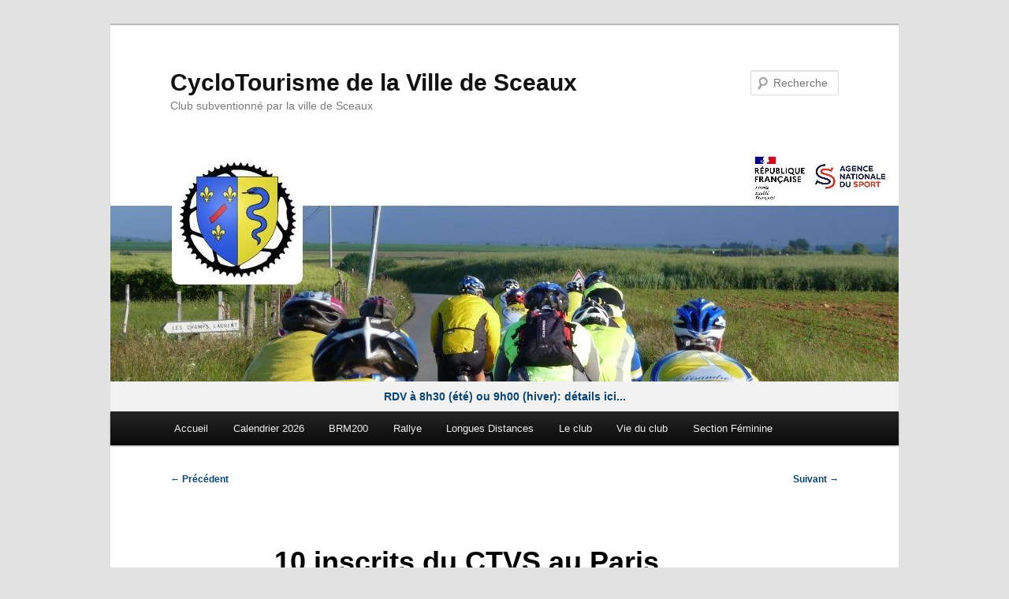

--- FILE ---
content_type: text/html; charset=UTF-8
request_url: http://www.ctvsceaux.fr/2015/10-inscrits-du-ctvs-au-paris-brest-paris-2015/
body_size: 11588
content:
<!DOCTYPE html>
<html lang="fr-FR">
<head>
<meta charset="UTF-8" />
<meta name="viewport" content="width=device-width, initial-scale=1.0" />
<title>
10 inscrits du CTVS au Paris Brest Paris 2015 | CycloTourisme de la Ville de Sceaux	</title>
<link rel="profile" href="https://gmpg.org/xfn/11" />
<link rel="stylesheet" type="text/css" media="all" href="http://www.ctvsceaux.fr/wp-content/themes/twentyeleven-ctvs/style.css?ver=20251202" />
<link rel="pingback" href="http://www.ctvsceaux.fr/xmlrpc.php">
<meta name='robots' content='max-image-preview:large' />
<link rel='dns-prefetch' href='//www.ctvsceaux.fr' />
<link rel='dns-prefetch' href='//www.googletagmanager.com' />
<link rel="alternate" type="application/rss+xml" title="CycloTourisme de la Ville de Sceaux &raquo; Flux" href="http://www.ctvsceaux.fr/feed/" />
<link rel="alternate" type="application/rss+xml" title="CycloTourisme de la Ville de Sceaux &raquo; Flux des commentaires" href="http://www.ctvsceaux.fr/comments/feed/" />
<link rel="alternate" title="oEmbed (JSON)" type="application/json+oembed" href="http://www.ctvsceaux.fr/wp-json/oembed/1.0/embed?url=http%3A%2F%2Fwww.ctvsceaux.fr%2F2015%2F10-inscrits-du-ctvs-au-paris-brest-paris-2015%2F" />
<link rel="alternate" title="oEmbed (XML)" type="text/xml+oembed" href="http://www.ctvsceaux.fr/wp-json/oembed/1.0/embed?url=http%3A%2F%2Fwww.ctvsceaux.fr%2F2015%2F10-inscrits-du-ctvs-au-paris-brest-paris-2015%2F&#038;format=xml" />
<style id='wp-img-auto-sizes-contain-inline-css' type='text/css'>
img:is([sizes=auto i],[sizes^="auto," i]){contain-intrinsic-size:3000px 1500px}
/*# sourceURL=wp-img-auto-sizes-contain-inline-css */
</style>
<style id='wp-emoji-styles-inline-css' type='text/css'>

	img.wp-smiley, img.emoji {
		display: inline !important;
		border: none !important;
		box-shadow: none !important;
		height: 1em !important;
		width: 1em !important;
		margin: 0 0.07em !important;
		vertical-align: -0.1em !important;
		background: none !important;
		padding: 0 !important;
	}
/*# sourceURL=wp-emoji-styles-inline-css */
</style>
<style id='wp-block-library-inline-css' type='text/css'>
:root{--wp-block-synced-color:#7a00df;--wp-block-synced-color--rgb:122,0,223;--wp-bound-block-color:var(--wp-block-synced-color);--wp-editor-canvas-background:#ddd;--wp-admin-theme-color:#007cba;--wp-admin-theme-color--rgb:0,124,186;--wp-admin-theme-color-darker-10:#006ba1;--wp-admin-theme-color-darker-10--rgb:0,107,160.5;--wp-admin-theme-color-darker-20:#005a87;--wp-admin-theme-color-darker-20--rgb:0,90,135;--wp-admin-border-width-focus:2px}@media (min-resolution:192dpi){:root{--wp-admin-border-width-focus:1.5px}}.wp-element-button{cursor:pointer}:root .has-very-light-gray-background-color{background-color:#eee}:root .has-very-dark-gray-background-color{background-color:#313131}:root .has-very-light-gray-color{color:#eee}:root .has-very-dark-gray-color{color:#313131}:root .has-vivid-green-cyan-to-vivid-cyan-blue-gradient-background{background:linear-gradient(135deg,#00d084,#0693e3)}:root .has-purple-crush-gradient-background{background:linear-gradient(135deg,#34e2e4,#4721fb 50%,#ab1dfe)}:root .has-hazy-dawn-gradient-background{background:linear-gradient(135deg,#faaca8,#dad0ec)}:root .has-subdued-olive-gradient-background{background:linear-gradient(135deg,#fafae1,#67a671)}:root .has-atomic-cream-gradient-background{background:linear-gradient(135deg,#fdd79a,#004a59)}:root .has-nightshade-gradient-background{background:linear-gradient(135deg,#330968,#31cdcf)}:root .has-midnight-gradient-background{background:linear-gradient(135deg,#020381,#2874fc)}:root{--wp--preset--font-size--normal:16px;--wp--preset--font-size--huge:42px}.has-regular-font-size{font-size:1em}.has-larger-font-size{font-size:2.625em}.has-normal-font-size{font-size:var(--wp--preset--font-size--normal)}.has-huge-font-size{font-size:var(--wp--preset--font-size--huge)}.has-text-align-center{text-align:center}.has-text-align-left{text-align:left}.has-text-align-right{text-align:right}.has-fit-text{white-space:nowrap!important}#end-resizable-editor-section{display:none}.aligncenter{clear:both}.items-justified-left{justify-content:flex-start}.items-justified-center{justify-content:center}.items-justified-right{justify-content:flex-end}.items-justified-space-between{justify-content:space-between}.screen-reader-text{border:0;clip-path:inset(50%);height:1px;margin:-1px;overflow:hidden;padding:0;position:absolute;width:1px;word-wrap:normal!important}.screen-reader-text:focus{background-color:#ddd;clip-path:none;color:#444;display:block;font-size:1em;height:auto;left:5px;line-height:normal;padding:15px 23px 14px;text-decoration:none;top:5px;width:auto;z-index:100000}html :where(.has-border-color){border-style:solid}html :where([style*=border-top-color]){border-top-style:solid}html :where([style*=border-right-color]){border-right-style:solid}html :where([style*=border-bottom-color]){border-bottom-style:solid}html :where([style*=border-left-color]){border-left-style:solid}html :where([style*=border-width]){border-style:solid}html :where([style*=border-top-width]){border-top-style:solid}html :where([style*=border-right-width]){border-right-style:solid}html :where([style*=border-bottom-width]){border-bottom-style:solid}html :where([style*=border-left-width]){border-left-style:solid}html :where(img[class*=wp-image-]){height:auto;max-width:100%}:where(figure){margin:0 0 1em}html :where(.is-position-sticky){--wp-admin--admin-bar--position-offset:var(--wp-admin--admin-bar--height,0px)}@media screen and (max-width:600px){html :where(.is-position-sticky){--wp-admin--admin-bar--position-offset:0px}}

/*# sourceURL=wp-block-library-inline-css */
</style><style id='global-styles-inline-css' type='text/css'>
:root{--wp--preset--aspect-ratio--square: 1;--wp--preset--aspect-ratio--4-3: 4/3;--wp--preset--aspect-ratio--3-4: 3/4;--wp--preset--aspect-ratio--3-2: 3/2;--wp--preset--aspect-ratio--2-3: 2/3;--wp--preset--aspect-ratio--16-9: 16/9;--wp--preset--aspect-ratio--9-16: 9/16;--wp--preset--color--black: #000;--wp--preset--color--cyan-bluish-gray: #abb8c3;--wp--preset--color--white: #fff;--wp--preset--color--pale-pink: #f78da7;--wp--preset--color--vivid-red: #cf2e2e;--wp--preset--color--luminous-vivid-orange: #ff6900;--wp--preset--color--luminous-vivid-amber: #fcb900;--wp--preset--color--light-green-cyan: #7bdcb5;--wp--preset--color--vivid-green-cyan: #00d084;--wp--preset--color--pale-cyan-blue: #8ed1fc;--wp--preset--color--vivid-cyan-blue: #0693e3;--wp--preset--color--vivid-purple: #9b51e0;--wp--preset--color--blue: #1982d1;--wp--preset--color--dark-gray: #373737;--wp--preset--color--medium-gray: #666;--wp--preset--color--light-gray: #e2e2e2;--wp--preset--gradient--vivid-cyan-blue-to-vivid-purple: linear-gradient(135deg,rgb(6,147,227) 0%,rgb(155,81,224) 100%);--wp--preset--gradient--light-green-cyan-to-vivid-green-cyan: linear-gradient(135deg,rgb(122,220,180) 0%,rgb(0,208,130) 100%);--wp--preset--gradient--luminous-vivid-amber-to-luminous-vivid-orange: linear-gradient(135deg,rgb(252,185,0) 0%,rgb(255,105,0) 100%);--wp--preset--gradient--luminous-vivid-orange-to-vivid-red: linear-gradient(135deg,rgb(255,105,0) 0%,rgb(207,46,46) 100%);--wp--preset--gradient--very-light-gray-to-cyan-bluish-gray: linear-gradient(135deg,rgb(238,238,238) 0%,rgb(169,184,195) 100%);--wp--preset--gradient--cool-to-warm-spectrum: linear-gradient(135deg,rgb(74,234,220) 0%,rgb(151,120,209) 20%,rgb(207,42,186) 40%,rgb(238,44,130) 60%,rgb(251,105,98) 80%,rgb(254,248,76) 100%);--wp--preset--gradient--blush-light-purple: linear-gradient(135deg,rgb(255,206,236) 0%,rgb(152,150,240) 100%);--wp--preset--gradient--blush-bordeaux: linear-gradient(135deg,rgb(254,205,165) 0%,rgb(254,45,45) 50%,rgb(107,0,62) 100%);--wp--preset--gradient--luminous-dusk: linear-gradient(135deg,rgb(255,203,112) 0%,rgb(199,81,192) 50%,rgb(65,88,208) 100%);--wp--preset--gradient--pale-ocean: linear-gradient(135deg,rgb(255,245,203) 0%,rgb(182,227,212) 50%,rgb(51,167,181) 100%);--wp--preset--gradient--electric-grass: linear-gradient(135deg,rgb(202,248,128) 0%,rgb(113,206,126) 100%);--wp--preset--gradient--midnight: linear-gradient(135deg,rgb(2,3,129) 0%,rgb(40,116,252) 100%);--wp--preset--font-size--small: 13px;--wp--preset--font-size--medium: 20px;--wp--preset--font-size--large: 36px;--wp--preset--font-size--x-large: 42px;--wp--preset--spacing--20: 0.44rem;--wp--preset--spacing--30: 0.67rem;--wp--preset--spacing--40: 1rem;--wp--preset--spacing--50: 1.5rem;--wp--preset--spacing--60: 2.25rem;--wp--preset--spacing--70: 3.38rem;--wp--preset--spacing--80: 5.06rem;--wp--preset--shadow--natural: 6px 6px 9px rgba(0, 0, 0, 0.2);--wp--preset--shadow--deep: 12px 12px 50px rgba(0, 0, 0, 0.4);--wp--preset--shadow--sharp: 6px 6px 0px rgba(0, 0, 0, 0.2);--wp--preset--shadow--outlined: 6px 6px 0px -3px rgb(255, 255, 255), 6px 6px rgb(0, 0, 0);--wp--preset--shadow--crisp: 6px 6px 0px rgb(0, 0, 0);}:where(.is-layout-flex){gap: 0.5em;}:where(.is-layout-grid){gap: 0.5em;}body .is-layout-flex{display: flex;}.is-layout-flex{flex-wrap: wrap;align-items: center;}.is-layout-flex > :is(*, div){margin: 0;}body .is-layout-grid{display: grid;}.is-layout-grid > :is(*, div){margin: 0;}:where(.wp-block-columns.is-layout-flex){gap: 2em;}:where(.wp-block-columns.is-layout-grid){gap: 2em;}:where(.wp-block-post-template.is-layout-flex){gap: 1.25em;}:where(.wp-block-post-template.is-layout-grid){gap: 1.25em;}.has-black-color{color: var(--wp--preset--color--black) !important;}.has-cyan-bluish-gray-color{color: var(--wp--preset--color--cyan-bluish-gray) !important;}.has-white-color{color: var(--wp--preset--color--white) !important;}.has-pale-pink-color{color: var(--wp--preset--color--pale-pink) !important;}.has-vivid-red-color{color: var(--wp--preset--color--vivid-red) !important;}.has-luminous-vivid-orange-color{color: var(--wp--preset--color--luminous-vivid-orange) !important;}.has-luminous-vivid-amber-color{color: var(--wp--preset--color--luminous-vivid-amber) !important;}.has-light-green-cyan-color{color: var(--wp--preset--color--light-green-cyan) !important;}.has-vivid-green-cyan-color{color: var(--wp--preset--color--vivid-green-cyan) !important;}.has-pale-cyan-blue-color{color: var(--wp--preset--color--pale-cyan-blue) !important;}.has-vivid-cyan-blue-color{color: var(--wp--preset--color--vivid-cyan-blue) !important;}.has-vivid-purple-color{color: var(--wp--preset--color--vivid-purple) !important;}.has-black-background-color{background-color: var(--wp--preset--color--black) !important;}.has-cyan-bluish-gray-background-color{background-color: var(--wp--preset--color--cyan-bluish-gray) !important;}.has-white-background-color{background-color: var(--wp--preset--color--white) !important;}.has-pale-pink-background-color{background-color: var(--wp--preset--color--pale-pink) !important;}.has-vivid-red-background-color{background-color: var(--wp--preset--color--vivid-red) !important;}.has-luminous-vivid-orange-background-color{background-color: var(--wp--preset--color--luminous-vivid-orange) !important;}.has-luminous-vivid-amber-background-color{background-color: var(--wp--preset--color--luminous-vivid-amber) !important;}.has-light-green-cyan-background-color{background-color: var(--wp--preset--color--light-green-cyan) !important;}.has-vivid-green-cyan-background-color{background-color: var(--wp--preset--color--vivid-green-cyan) !important;}.has-pale-cyan-blue-background-color{background-color: var(--wp--preset--color--pale-cyan-blue) !important;}.has-vivid-cyan-blue-background-color{background-color: var(--wp--preset--color--vivid-cyan-blue) !important;}.has-vivid-purple-background-color{background-color: var(--wp--preset--color--vivid-purple) !important;}.has-black-border-color{border-color: var(--wp--preset--color--black) !important;}.has-cyan-bluish-gray-border-color{border-color: var(--wp--preset--color--cyan-bluish-gray) !important;}.has-white-border-color{border-color: var(--wp--preset--color--white) !important;}.has-pale-pink-border-color{border-color: var(--wp--preset--color--pale-pink) !important;}.has-vivid-red-border-color{border-color: var(--wp--preset--color--vivid-red) !important;}.has-luminous-vivid-orange-border-color{border-color: var(--wp--preset--color--luminous-vivid-orange) !important;}.has-luminous-vivid-amber-border-color{border-color: var(--wp--preset--color--luminous-vivid-amber) !important;}.has-light-green-cyan-border-color{border-color: var(--wp--preset--color--light-green-cyan) !important;}.has-vivid-green-cyan-border-color{border-color: var(--wp--preset--color--vivid-green-cyan) !important;}.has-pale-cyan-blue-border-color{border-color: var(--wp--preset--color--pale-cyan-blue) !important;}.has-vivid-cyan-blue-border-color{border-color: var(--wp--preset--color--vivid-cyan-blue) !important;}.has-vivid-purple-border-color{border-color: var(--wp--preset--color--vivid-purple) !important;}.has-vivid-cyan-blue-to-vivid-purple-gradient-background{background: var(--wp--preset--gradient--vivid-cyan-blue-to-vivid-purple) !important;}.has-light-green-cyan-to-vivid-green-cyan-gradient-background{background: var(--wp--preset--gradient--light-green-cyan-to-vivid-green-cyan) !important;}.has-luminous-vivid-amber-to-luminous-vivid-orange-gradient-background{background: var(--wp--preset--gradient--luminous-vivid-amber-to-luminous-vivid-orange) !important;}.has-luminous-vivid-orange-to-vivid-red-gradient-background{background: var(--wp--preset--gradient--luminous-vivid-orange-to-vivid-red) !important;}.has-very-light-gray-to-cyan-bluish-gray-gradient-background{background: var(--wp--preset--gradient--very-light-gray-to-cyan-bluish-gray) !important;}.has-cool-to-warm-spectrum-gradient-background{background: var(--wp--preset--gradient--cool-to-warm-spectrum) !important;}.has-blush-light-purple-gradient-background{background: var(--wp--preset--gradient--blush-light-purple) !important;}.has-blush-bordeaux-gradient-background{background: var(--wp--preset--gradient--blush-bordeaux) !important;}.has-luminous-dusk-gradient-background{background: var(--wp--preset--gradient--luminous-dusk) !important;}.has-pale-ocean-gradient-background{background: var(--wp--preset--gradient--pale-ocean) !important;}.has-electric-grass-gradient-background{background: var(--wp--preset--gradient--electric-grass) !important;}.has-midnight-gradient-background{background: var(--wp--preset--gradient--midnight) !important;}.has-small-font-size{font-size: var(--wp--preset--font-size--small) !important;}.has-medium-font-size{font-size: var(--wp--preset--font-size--medium) !important;}.has-large-font-size{font-size: var(--wp--preset--font-size--large) !important;}.has-x-large-font-size{font-size: var(--wp--preset--font-size--x-large) !important;}
/*# sourceURL=global-styles-inline-css */
</style>

<style id='classic-theme-styles-inline-css' type='text/css'>
/*! This file is auto-generated */
.wp-block-button__link{color:#fff;background-color:#32373c;border-radius:9999px;box-shadow:none;text-decoration:none;padding:calc(.667em + 2px) calc(1.333em + 2px);font-size:1.125em}.wp-block-file__button{background:#32373c;color:#fff;text-decoration:none}
/*# sourceURL=/wp-includes/css/classic-themes.min.css */
</style>
<link rel='stylesheet' id='contact-form-7-css' href='http://www.ctvsceaux.fr/wp-content/plugins/contact-form-7/includes/css/styles.css?ver=5.4.1' type='text/css' media='all' />
<link rel='stylesheet' id='twentyeleven-block-style-css' href='http://www.ctvsceaux.fr/wp-content/themes/twentyeleven-ctvs/blocks.css?ver=20240703' type='text/css' media='all' />

<!-- Extrait de code de la balise Google (gtag.js) ajouté par Site Kit -->
<!-- Extrait Google Analytics ajouté par Site Kit -->
<script type="text/javascript" src="https://www.googletagmanager.com/gtag/js?id=GT-WB7XQN9" id="google_gtagjs-js" async></script>
<script type="text/javascript" id="google_gtagjs-js-after">
/* <![CDATA[ */
window.dataLayer = window.dataLayer || [];function gtag(){dataLayer.push(arguments);}
gtag("set","linker",{"domains":["www.ctvsceaux.fr"]});
gtag("js", new Date());
gtag("set", "developer_id.dZTNiMT", true);
gtag("config", "GT-WB7XQN9", {"googlesitekit_post_type":"post","googlesitekit_post_categories":"Article","googlesitekit_post_date":"20150715"});
//# sourceURL=google_gtagjs-js-after
/* ]]> */
</script>
<link rel="https://api.w.org/" href="http://www.ctvsceaux.fr/wp-json/" /><link rel="alternate" title="JSON" type="application/json" href="http://www.ctvsceaux.fr/wp-json/wp/v2/posts/1521" /><link rel="EditURI" type="application/rsd+xml" title="RSD" href="http://www.ctvsceaux.fr/xmlrpc.php?rsd" />
<meta name="generator" content="WordPress 6.9" />
<link rel="canonical" href="http://www.ctvsceaux.fr/2015/10-inscrits-du-ctvs-au-paris-brest-paris-2015/" />
<link rel='shortlink' href='http://www.ctvsceaux.fr/?p=1521' />
<meta name="generator" content="Site Kit by Google 1.170.0" />	<style>
		/* Link color */
		a,
		#site-title a:focus,
		#site-title a:hover,
		#site-title a:active,
		.entry-title a:hover,
		.entry-title a:focus,
		.entry-title a:active,
		.widget_twentyeleven_ephemera .comments-link a:hover,
		section.recent-posts .other-recent-posts a[rel="bookmark"]:hover,
		section.recent-posts .other-recent-posts .comments-link a:hover,
		.format-image footer.entry-meta a:hover,
		#site-generator a:hover {
			color: #094472;
		}
		section.recent-posts .other-recent-posts .comments-link a:hover {
			border-color: #094472;
		}
		article.feature-image.small .entry-summary p a:hover,
		.entry-header .comments-link a:hover,
		.entry-header .comments-link a:focus,
		.entry-header .comments-link a:active,
		.feature-slider a.active {
			background-color: #094472;
		}
	</style>
	<link rel="icon" href="http://www.ctvsceaux.fr/wp-content/uploads/2024/11/cropped-ctvs-logo-32x32.jpg" sizes="32x32" />
<link rel="icon" href="http://www.ctvsceaux.fr/wp-content/uploads/2024/11/cropped-ctvs-logo-192x192.jpg" sizes="192x192" />
<link rel="apple-touch-icon" href="http://www.ctvsceaux.fr/wp-content/uploads/2024/11/cropped-ctvs-logo-180x180.jpg" />
<meta name="msapplication-TileImage" content="http://www.ctvsceaux.fr/wp-content/uploads/2024/11/cropped-ctvs-logo-270x270.jpg" />
		<style type="text/css" id="wp-custom-css">
			.wp-caption {
border: 0px solid #fff;
text-align: left;
background-color: #ffffff;
padding-top: 4px;
margin: 10px;
-moz-border-radius: 3px;
-khtml-border-radius: 3px;
-webkit-border-radius: 3px;
border-radius: 3px;
}
.wp-caption img {
margin: 0;
padding: 0;
border: 0 none;
}
.wp-caption p.wp-caption-text {
font-size: 11px;
line-height: 17px;
padding: 0 4px 5px;
margin: 0;
}
.wp-caption .wp-caption-text:before {
    display:none;
}
#bandeau-texte {
    background-color: #f2f2f2;
    text-align: center;
    padding: 8px 8px;
    font-size: 14px;
}

#bandeau-texte a {
    color: #094472;
    text-decoration: none;
    font-weight: bold;
}

#bandeau-texte a:hover {
    text-decoration: underline;
}		</style>
		</head>

<body class="wp-singular post-template-default single single-post postid-1521 single-format-standard wp-embed-responsive wp-theme-twentyeleven-ctvs singular two-column left-sidebar">
<div class="skip-link"><a class="assistive-text" href="#content">Aller au contenu principal</a></div><div id="page" class="hfeed">
	<header id="branding">
			<hgroup>
									<h1 id="site-title"><span><a href="http://www.ctvsceaux.fr/" rel="home" >CycloTourisme de la Ville de Sceaux</a></span></h1>
										<h2 id="site-description">Club subventionné par la ville de Sceaux</h2>
							</hgroup>

						<a href="http://www.ctvsceaux.fr/" rel="home" >
				<img src="http://www.ctvsceaux.fr/wp-content/uploads/2025/09/cropped-lanterns-v3.jpg" width="1000" height="288" alt="CycloTourisme de la Ville de Sceaux" srcset="http://www.ctvsceaux.fr/wp-content/uploads/2025/09/cropped-lanterns-v3.jpg 1000w, http://www.ctvsceaux.fr/wp-content/uploads/2025/09/cropped-lanterns-v3-300x86.jpg 300w, http://www.ctvsceaux.fr/wp-content/uploads/2025/09/cropped-lanterns-v3-800x230.jpg 800w, http://www.ctvsceaux.fr/wp-content/uploads/2025/09/cropped-lanterns-v3-768x221.jpg 768w, http://www.ctvsceaux.fr/wp-content/uploads/2025/09/cropped-lanterns-v3-500x144.jpg 500w" sizes="(max-width: 1000px) 100vw, 1000px" decoding="async" fetchpriority="high" />			</a>
			
									<form method="get" id="searchform" action="http://www.ctvsceaux.fr/">
		<label for="s" class="assistive-text">Recherche</label>
		<input type="text" class="field" name="s" id="s" placeholder="Recherche" />
		<input type="submit" class="submit" name="submit" id="searchsubmit" value="Recherche" />
	</form>
			
			<!-- Bandeau personnalisé CTVS -->
			<div id="bandeau-texte">
				<a href="ctvs-le-club/sorties-hebdo/">RDV à 8h30 (été) ou 9h00 (hiver): détails ici...</a>
			</div>
			<!-- Fin bandeau CTVS -->
		
			<nav id="access">
				<h3 class="assistive-text">Menu principal</h3>
				<div class="menu-menu-1-container"><ul id="menu-menu-1" class="menu"><li id="menu-item-6527" class="menu-item menu-item-type-custom menu-item-object-custom menu-item-home menu-item-6527"><a href="http://www.ctvsceaux.fr/">Accueil</a></li>
<li id="menu-item-6528" class="menu-item menu-item-type-post_type menu-item-object-page menu-item-6528"><a href="http://www.ctvsceaux.fr/calendrier-sorties/">Calendrier 2026</a></li>
<li id="menu-item-9448" class="menu-item menu-item-type-post_type menu-item-object-page menu-item-9448"><a href="http://www.ctvsceaux.fr/brm200/">BRM200</a></li>
<li id="menu-item-7816" class="menu-item menu-item-type-post_type menu-item-object-page menu-item-7816"><a href="http://www.ctvsceaux.fr/ctvs-le-club/rallye-ctvs/">Rallye</a></li>
<li id="menu-item-6547" class="menu-item menu-item-type-post_type menu-item-object-page menu-item-has-children menu-item-6547"><a href="http://www.ctvsceaux.fr/longues-distances/">Longues Distances</a>
<ul class="sub-menu">
	<li id="menu-item-6550" class="menu-item menu-item-type-post_type menu-item-object-page menu-item-6550"><a href="http://www.ctvsceaux.fr/longues-distances/paris-brest-paris/">Paris Brest Paris</a></li>
	<li id="menu-item-6551" class="menu-item menu-item-type-post_type menu-item-object-page menu-item-6551"><a href="http://www.ctvsceaux.fr/longues-distances/les-diagonales/">Les Diagonales</a></li>
	<li id="menu-item-6548" class="menu-item menu-item-type-post_type menu-item-object-page menu-item-6548"><a href="http://www.ctvsceaux.fr/longues-distances/les-boucles-d-ile-de-france/">Les Boucles de l’Ile de France</a></li>
	<li id="menu-item-6549" class="menu-item menu-item-type-post_type menu-item-object-page menu-item-6549"><a href="http://www.ctvsceaux.fr/longues-distances/sceaux-pierrefort/">Sceaux Pierrefort</a></li>
	<li id="menu-item-6552" class="menu-item menu-item-type-post_type menu-item-object-page menu-item-6552"><a href="http://www.ctvsceaux.fr/longues-distances/les-fleches-de-france/">Les flèches de France</a></li>
	<li id="menu-item-6553" class="menu-item menu-item-type-post_type menu-item-object-page menu-item-6553"><a href="http://www.ctvsceaux.fr/longues-distances/paris-pekin-londres/">Paris-Pékin avec la FFCT</a></li>
	<li id="menu-item-6554" class="menu-item menu-item-type-post_type menu-item-object-page menu-item-6554"><a href="http://www.ctvsceaux.fr/longues-distances/parcours/">Autres itinéraires</a></li>
</ul>
</li>
<li id="menu-item-6556" class="menu-item menu-item-type-post_type menu-item-object-page menu-item-has-children menu-item-6556"><a href="http://www.ctvsceaux.fr/ctvs-le-club/">Le club</a>
<ul class="sub-menu">
	<li id="menu-item-6555" class="menu-item menu-item-type-post_type menu-item-object-page menu-item-6555"><a href="http://www.ctvsceaux.fr/albums/">Albums</a></li>
	<li id="menu-item-6529" class="menu-item menu-item-type-post_type menu-item-object-page menu-item-has-children menu-item-6529"><a href="http://www.ctvsceaux.fr/parcours-club/">Parcours Club</a>
	<ul class="sub-menu">
		<li id="menu-item-6543" class="menu-item menu-item-type-post_type menu-item-object-page menu-item-6543"><a href="http://www.ctvsceaux.fr/parcours-club/14-saclay-lhomme-mort/">14 Saclay > L’Homme mort</a></li>
		<li id="menu-item-6530" class="menu-item menu-item-type-post_type menu-item-object-page menu-item-6530"><a href="http://www.ctvsceaux.fr/parcours-club/01-gif-chateaufort/">01 Gif > Châteaufort</a></li>
		<li id="menu-item-6544" class="menu-item menu-item-type-post_type menu-item-object-page menu-item-6544"><a href="http://www.ctvsceaux.fr/parcours-club/15-val-dalbian-massy/">15 Val d’Albian > Massy</a></li>
		<li id="menu-item-6531" class="menu-item menu-item-type-post_type menu-item-object-page menu-item-6531"><a href="http://www.ctvsceaux.fr/parcours-club/02-gif-lhomme-mort/">02 Gif > L’Homme Mort</a></li>
		<li id="menu-item-6532" class="menu-item menu-item-type-post_type menu-item-object-page menu-item-6532"><a href="http://www.ctvsceaux.fr/parcours-club/03-saulx-la-vacheresse/">03 Saulx > La Vacheresse</a></li>
		<li id="menu-item-6533" class="menu-item menu-item-type-post_type menu-item-object-page menu-item-6533"><a href="http://www.ctvsceaux.fr/parcours-club/04-buc-belle-image/">04 Buc > Belle-Image</a></li>
		<li id="menu-item-6534" class="menu-item menu-item-type-post_type menu-item-object-page menu-item-6534"><a href="http://www.ctvsceaux.fr/parcours-club/05-palaiseau-belle-image/">05 Palaiseau > Belle-Image</a></li>
		<li id="menu-item-6535" class="menu-item menu-item-type-post_type menu-item-object-page menu-item-6535"><a href="http://www.ctvsceaux.fr/parcours-club/06-gif-chateaufort/">06 Gif > Chateaufort</a></li>
		<li id="menu-item-6536" class="menu-item menu-item-type-post_type menu-item-object-page menu-item-6536"><a href="http://www.ctvsceaux.fr/parcours-club/07-saclay-massy/">07 Saclay > Massy</a></li>
		<li id="menu-item-6537" class="menu-item menu-item-type-post_type menu-item-object-page menu-item-6537"><a href="http://www.ctvsceaux.fr/parcours-club/08-gif-gometz-janvry/">08 Gif > Gometz > Janvry</a></li>
		<li id="menu-item-6538" class="menu-item menu-item-type-post_type menu-item-object-page menu-item-6538"><a href="http://www.ctvsceaux.fr/parcours-club/09-gif-chateaufort/">09 Gif > Chateaufort</a></li>
		<li id="menu-item-6539" class="menu-item menu-item-type-post_type menu-item-object-page menu-item-6539"><a href="http://www.ctvsceaux.fr/parcours-club/10-palaiseau-villebon/">10 Palaiseau > Villebon</a></li>
		<li id="menu-item-6540" class="menu-item menu-item-type-post_type menu-item-object-page menu-item-6540"><a href="http://www.ctvsceaux.fr/parcours-club/11-igny-massy/">11 Igny > Massy</a></li>
		<li id="menu-item-6541" class="menu-item menu-item-type-post_type menu-item-object-page menu-item-6541"><a href="http://www.ctvsceaux.fr/parcours-club/12-saclay-saclay/">12 Saclay > Saclay</a></li>
		<li id="menu-item-6542" class="menu-item menu-item-type-post_type menu-item-object-page menu-item-6542"><a href="http://www.ctvsceaux.fr/parcours-club/13-gif-palaiseau/">13 Gif > Palaiseau</a></li>
		<li id="menu-item-6545" class="menu-item menu-item-type-post_type menu-item-object-page menu-item-6545"><a href="http://www.ctvsceaux.fr/parcours-club/17-vauhalan-villiers-le-bacle/">17 Vauhalan > Villiers-le-Bâcle</a></li>
		<li id="menu-item-6546" class="menu-item menu-item-type-post_type menu-item-object-page menu-item-6546"><a href="http://www.ctvsceaux.fr/parcours-club/18-gif-lhomme-mort/">18 Gif > L’Homme Mort</a></li>
	</ul>
</li>
	<li id="menu-item-6557" class="menu-item menu-item-type-post_type menu-item-object-page menu-item-6557"><a href="http://www.ctvsceaux.fr/ctvs-le-club/bureau/">Bureau</a></li>
	<li id="menu-item-6559" class="menu-item menu-item-type-post_type menu-item-object-page menu-item-6559"><a href="http://www.ctvsceaux.fr/ctvs-le-club/tenue/">Tenue</a></li>
	<li id="menu-item-10570" class="menu-item menu-item-type-post_type menu-item-object-page menu-item-10570"><a href="http://www.ctvsceaux.fr/ctvs-le-club/sorties-hebdo/">Sorties hebdo</a></li>
	<li id="menu-item-6558" class="menu-item menu-item-type-post_type menu-item-object-page menu-item-6558"><a href="http://www.ctvsceaux.fr/ctvs-le-club/adherer/">Adhérer au CTVS</a></li>
	<li id="menu-item-6560" class="menu-item menu-item-type-post_type menu-item-object-page menu-item-6560"><a href="http://www.ctvsceaux.fr/ctvs-le-club/securite/">Sécurité</a></li>
	<li id="menu-item-6561" class="menu-item menu-item-type-post_type menu-item-object-page menu-item-6561"><a href="http://www.ctvsceaux.fr/ctvs-le-club/contact/">Contact</a></li>
</ul>
</li>
<li id="menu-item-8517" class="menu-item menu-item-type-post_type menu-item-object-page menu-item-8517"><a href="http://www.ctvsceaux.fr/vie-du-club/">Vie du club</a></li>
<li id="menu-item-9658" class="menu-item menu-item-type-post_type menu-item-object-page menu-item-9658"><a href="http://www.ctvsceaux.fr/section-feminine/">Section Féminine</a></li>
</ul></div>			</nav><!-- #access -->
	</header><!-- #branding -->


	<div id="main">

		<div id="primary">
			<div id="content" role="main">

				
					<nav id="nav-single">
						<h3 class="assistive-text">Navigation des articles</h3>
						<span class="nav-previous"><a href="http://www.ctvsceaux.fr/2015/fou-de-diagonales/" rel="prev"><span class="meta-nav">&larr;</span> Précédent</a></span>
						<span class="nav-next"><a href="http://www.ctvsceaux.fr/2015/ctvs-topvelo/" rel="next">Suivant <span class="meta-nav">&rarr;</span></a></span>
					</nav><!-- #nav-single -->

					
<article id="post-1521" class="post-1521 post type-post status-publish format-standard hentry category-article tag-longue-distance tag-paris-brest-paris">
	<header class="entry-header">
		<h1 class="entry-title">10 inscrits du CTVS au Paris Brest Paris 2015</h1>

				<div class="entry-meta">
			<span class="sep">Publié le </span><a href="http://www.ctvsceaux.fr/2015/10-inscrits-du-ctvs-au-paris-brest-paris-2015/" title="8 h 00 min" rel="bookmark"><time class="entry-date" datetime="2015-07-15T08:00:39+00:00">15 juillet 2015</time></a><span class="by-author"> <span class="sep"> par </span> <span class="author vcard"><a class="url fn n" href="http://www.ctvsceaux.fr/author/admin/" title="Afficher tous les articles par admin" rel="author">admin</a></span></span>		</div><!-- .entry-meta -->
			</header><!-- .entry-header -->

	<div class="entry-content">
		<p><a href="http://www.paris-brest-paris.org/"><img decoding="async" class="alignleft size-full wp-image-1373" title="paris-brest-paris2015" src="/wp-content/uploads/2015/02/paris-brest-paris2015.jpg" alt="" width="143" height="118" /></a>Dans un exactement un mois, ce sera le départ du Paris Brest Paris, sur trois jours au moment du week-end du 15 août: samedi 15, dimanche 16 et lundi 17, selon le temps choisi et le départ correspondant.</p>
<p>Un contrôle technique est prévu par l’organisation, en particulier pour l’éclairage.</p>
<p>Voilà la liste des 10 inscrits du club:</p>
<table>
<tbody>
<tr>
<th></th>
<th>départ</th>
<th>tps maxi</th>
<th>contrôle vélo</th>
</tr>
<tr>
<td>Bertrand</td>
<td>dim 16 à 16h15</td>
<td>80 hr</td>
<td>sam 15 à 11h00</td>
</tr>
<tr>
<td>Serge</td>
<td>dim 16 à 16h30</td>
<td>80 hr</td>
<td>sam 15 à 10h45</td>
</tr>
<tr>
<td>Pierre</td>
<td>dim 16 à 16h30</td>
<td>80 hr</td>
<td>sam 15 à ??</td>
</tr>
<tr>
<td>Lionel</td>
<td>dim 16 à 16h45</td>
<td>80 hr</td>
<td>sam 15 à 9h45</td>
</tr>
<tr>
<td>David</td>
<td>dim 16 à 19h15</td>
<td>90 hr</td>
<td>sam 15 à 10h15</td>
</tr>
<tr>
<td>Alain</td>
<td>lun 17 à 5h15</td>
<td>84 hr</td>
<td>dim 16 à 10h30</td>
</tr>
<tr>
<td>Romain</td>
<td>lun 17 à 5h15</td>
<td>84 hr</td>
<td>dim 16 à 10h00</td>
</tr>
<tr>
<td>Gérard</td>
<td>lun 17 à 5h15</td>
<td>84 hr</td>
<td>dim 16 à 11h30</td>
</tr>
<tr>
<td>Philippe</td>
<td>lun 17 à 5h30</td>
<td>84 hr</td>
<td>dim 16 à 11h00</td>
</tr>
<tr>
<td>Jean</td>
<td>lun 17 à 5h30</td>
<td>84 hr</td>
<td>dim 16 à 10h30</td>
</tr>
</tbody>
</table>
<p>Voilà <a href="http://www.paris-brest-paris.org/index2.php?lang=fr&amp;cat=preparation&amp;page=conseils">quelques conseils à lire sur le site de l&rsquo;organisation</a> pour se plonger dans l&rsquo;ambiance:</p>
<blockquote><p>La nuit, il peut faire froid à cette période (10°C). Couvrez bien pieds et mains, qui font le plus souffrir.</p>
<p>La journée, il peut faire jusqu’à 30°… en cas de beau temps ! En 2007, la météo avait été très pluvieuse.</p>
<p>Ayez toujours du papier hygiénique. Vous ne savez jamais quand arrivera l’envie pressante, parfois dans la campagne, à l&rsquo;aube et sans sanitaire proche.</p></blockquote>
			</div><!-- .entry-content -->

	<footer class="entry-meta">
		Ce contenu a été publié dans <a href="http://www.ctvsceaux.fr/category/all/article/" rel="category tag">Article</a> par <a href="http://www.ctvsceaux.fr/author/admin/">admin</a>, et marqué avec <a href="http://www.ctvsceaux.fr/tag/longue-distance/" rel="tag">Longue distance</a>, <a href="http://www.ctvsceaux.fr/tag/paris-brest-paris/" rel="tag">Paris-Brest-Paris</a>. Mettez-le en favori avec son <a href="http://www.ctvsceaux.fr/2015/10-inscrits-du-ctvs-au-paris-brest-paris-2015/" title="Permalien vers 10 inscrits du CTVS au Paris Brest Paris 2015" rel="bookmark">permalien</a>.
		
			</footer><!-- .entry-meta -->
</article><!-- #post-1521 -->

						<div id="comments">
	
	
	
	
</div><!-- #comments -->

				
			</div><!-- #content -->
		</div><!-- #primary -->


	</div><!-- #main -->

	<footer id="colophon">

			
<div id="supplementary" class="two">
		<div id="first" class="widget-area" role="complementary">
		<aside id="linkcat-5" class="widget widget_links"><h3 class="widget-title">Magazine</h3>
	<ul class='xoxo blogroll'>
<li><a href="https://www.200-lemagazine.cc/" title="200, le vélo autrement">200 mag</a></li>
<li><a href="http://www.lecycle.fr/" title="Le cycle">Le cycle</a></li>
<li><a href="http://www.velomagazine.fr/" title="Vélo Magazine">Vélo Magazine</a></li>
<li><a href="http://www.velovelo.com/" title="Velovelo, magazine interactif">Velovelo</a></li>

	</ul>
</aside>
	</div><!-- #first .widget-area -->
	
	
		<div id="third" class="widget-area" role="complementary">
		<aside id="linkcat-6" class="widget widget_links"><h3 class="widget-title">Clubs amis</h3>
	<ul class='xoxo blogroll'>
<li><a href="http://scasb.wordpress.com/" title="SCAS Ballainvilliers">Ballainvilliers</a></li>
<li><a href="http://acbbcyclo.com/" title="ACBB Cyclotourisme">Boulogne-Billancourt</a></li>
<li><a href="http://cycloclubbriissois.free.fr" title="Club cycliste Briissois">Briis-Sous-Forges</a></li>
<li><a href="https://asvcmcyclo.blogspot.com/" title="Cyclotourisme de l&rsquo;ASVCM">Chatenay-Malabry</a></li>
<li><a href="http://www.velo-club-chevreuse.org/" title="Vélo club de Chevreuse">Chevreuse</a></li>
<li><a href="https://www.vcbs.fr/" title="Vélo Club Banlieue Sud de Chilly-Mazarin">Chilly-Mazarin</a></li>
<li><a href="http://bmareuil-cyclo.levallois.pagesperso-orange.fr/" title="Levallois">Levallois</a></li>
<li><a href="http://cyclolongjumeau.free.fr/" title="Longjumeau">Longjumeau</a></li>
<li><a href="http://vcmp.free.fr/spip/" title="Vélo Club de Massy Palaiseau">Massy Palaiseau</a></li>
<li><a href="http://www.velo-ctr.org/" title="Les cyclotouristes de Rambouillet">Rambouillet</a></li>
<li><a href="https://us-metro.org/sport/cyclotourisme/">US Metro (Antony)</a></li>

	</ul>
</aside>
	</div><!-- #third .widget-area -->
	</div><!-- #supplementary -->

			<div id="site-generator">
												<a href="https://wordpress.org/" class="imprint" title="Plate-forme de publication personnelle à la pointe de la sémantique">
					Fièrement propulsé par WordPress				</a>
			</div>
	</footer><!-- #colophon -->
</div><!-- #page -->

<script type="speculationrules">
{"prefetch":[{"source":"document","where":{"and":[{"href_matches":"/*"},{"not":{"href_matches":["/wp-*.php","/wp-admin/*","/wp-content/uploads/*","/wp-content/*","/wp-content/plugins/*","/wp-content/themes/twentyeleven-ctvs/*","/*\\?(.+)"]}},{"not":{"selector_matches":"a[rel~=\"nofollow\"]"}},{"not":{"selector_matches":".no-prefetch, .no-prefetch a"}}]},"eagerness":"conservative"}]}
</script>
<script type="text/javascript" src="http://www.ctvsceaux.fr/wp-includes/js/dist/vendor/wp-polyfill.min.js?ver=3.15.0" id="wp-polyfill-js"></script>
<script type="text/javascript" id="contact-form-7-js-extra">
/* <![CDATA[ */
var wpcf7 = {"api":{"root":"http://www.ctvsceaux.fr/wp-json/","namespace":"contact-form-7/v1"}};
//# sourceURL=contact-form-7-js-extra
/* ]]> */
</script>
<script type="text/javascript" src="http://www.ctvsceaux.fr/wp-content/plugins/contact-form-7/includes/js/index.js?ver=5.4.1" id="contact-form-7-js"></script>
<script type="text/javascript" src="http://www.ctvsceaux.fr/wp-content/plugins/page-links-to/dist/new-tab.js?ver=3.3.3" id="page-links-to-js"></script>
<script id="wp-emoji-settings" type="application/json">
{"baseUrl":"https://s.w.org/images/core/emoji/17.0.2/72x72/","ext":".png","svgUrl":"https://s.w.org/images/core/emoji/17.0.2/svg/","svgExt":".svg","source":{"concatemoji":"http://www.ctvsceaux.fr/wp-includes/js/wp-emoji-release.min.js?ver=6.9"}}
</script>
<script type="module">
/* <![CDATA[ */
/*! This file is auto-generated */
const a=JSON.parse(document.getElementById("wp-emoji-settings").textContent),o=(window._wpemojiSettings=a,"wpEmojiSettingsSupports"),s=["flag","emoji"];function i(e){try{var t={supportTests:e,timestamp:(new Date).valueOf()};sessionStorage.setItem(o,JSON.stringify(t))}catch(e){}}function c(e,t,n){e.clearRect(0,0,e.canvas.width,e.canvas.height),e.fillText(t,0,0);t=new Uint32Array(e.getImageData(0,0,e.canvas.width,e.canvas.height).data);e.clearRect(0,0,e.canvas.width,e.canvas.height),e.fillText(n,0,0);const a=new Uint32Array(e.getImageData(0,0,e.canvas.width,e.canvas.height).data);return t.every((e,t)=>e===a[t])}function p(e,t){e.clearRect(0,0,e.canvas.width,e.canvas.height),e.fillText(t,0,0);var n=e.getImageData(16,16,1,1);for(let e=0;e<n.data.length;e++)if(0!==n.data[e])return!1;return!0}function u(e,t,n,a){switch(t){case"flag":return n(e,"\ud83c\udff3\ufe0f\u200d\u26a7\ufe0f","\ud83c\udff3\ufe0f\u200b\u26a7\ufe0f")?!1:!n(e,"\ud83c\udde8\ud83c\uddf6","\ud83c\udde8\u200b\ud83c\uddf6")&&!n(e,"\ud83c\udff4\udb40\udc67\udb40\udc62\udb40\udc65\udb40\udc6e\udb40\udc67\udb40\udc7f","\ud83c\udff4\u200b\udb40\udc67\u200b\udb40\udc62\u200b\udb40\udc65\u200b\udb40\udc6e\u200b\udb40\udc67\u200b\udb40\udc7f");case"emoji":return!a(e,"\ud83e\u1fac8")}return!1}function f(e,t,n,a){let r;const o=(r="undefined"!=typeof WorkerGlobalScope&&self instanceof WorkerGlobalScope?new OffscreenCanvas(300,150):document.createElement("canvas")).getContext("2d",{willReadFrequently:!0}),s=(o.textBaseline="top",o.font="600 32px Arial",{});return e.forEach(e=>{s[e]=t(o,e,n,a)}),s}function r(e){var t=document.createElement("script");t.src=e,t.defer=!0,document.head.appendChild(t)}a.supports={everything:!0,everythingExceptFlag:!0},new Promise(t=>{let n=function(){try{var e=JSON.parse(sessionStorage.getItem(o));if("object"==typeof e&&"number"==typeof e.timestamp&&(new Date).valueOf()<e.timestamp+604800&&"object"==typeof e.supportTests)return e.supportTests}catch(e){}return null}();if(!n){if("undefined"!=typeof Worker&&"undefined"!=typeof OffscreenCanvas&&"undefined"!=typeof URL&&URL.createObjectURL&&"undefined"!=typeof Blob)try{var e="postMessage("+f.toString()+"("+[JSON.stringify(s),u.toString(),c.toString(),p.toString()].join(",")+"));",a=new Blob([e],{type:"text/javascript"});const r=new Worker(URL.createObjectURL(a),{name:"wpTestEmojiSupports"});return void(r.onmessage=e=>{i(n=e.data),r.terminate(),t(n)})}catch(e){}i(n=f(s,u,c,p))}t(n)}).then(e=>{for(const n in e)a.supports[n]=e[n],a.supports.everything=a.supports.everything&&a.supports[n],"flag"!==n&&(a.supports.everythingExceptFlag=a.supports.everythingExceptFlag&&a.supports[n]);var t;a.supports.everythingExceptFlag=a.supports.everythingExceptFlag&&!a.supports.flag,a.supports.everything||((t=a.source||{}).concatemoji?r(t.concatemoji):t.wpemoji&&t.twemoji&&(r(t.twemoji),r(t.wpemoji)))});
//# sourceURL=http://www.ctvsceaux.fr/wp-includes/js/wp-emoji-loader.min.js
/* ]]> */
</script>

</body>
</html>
